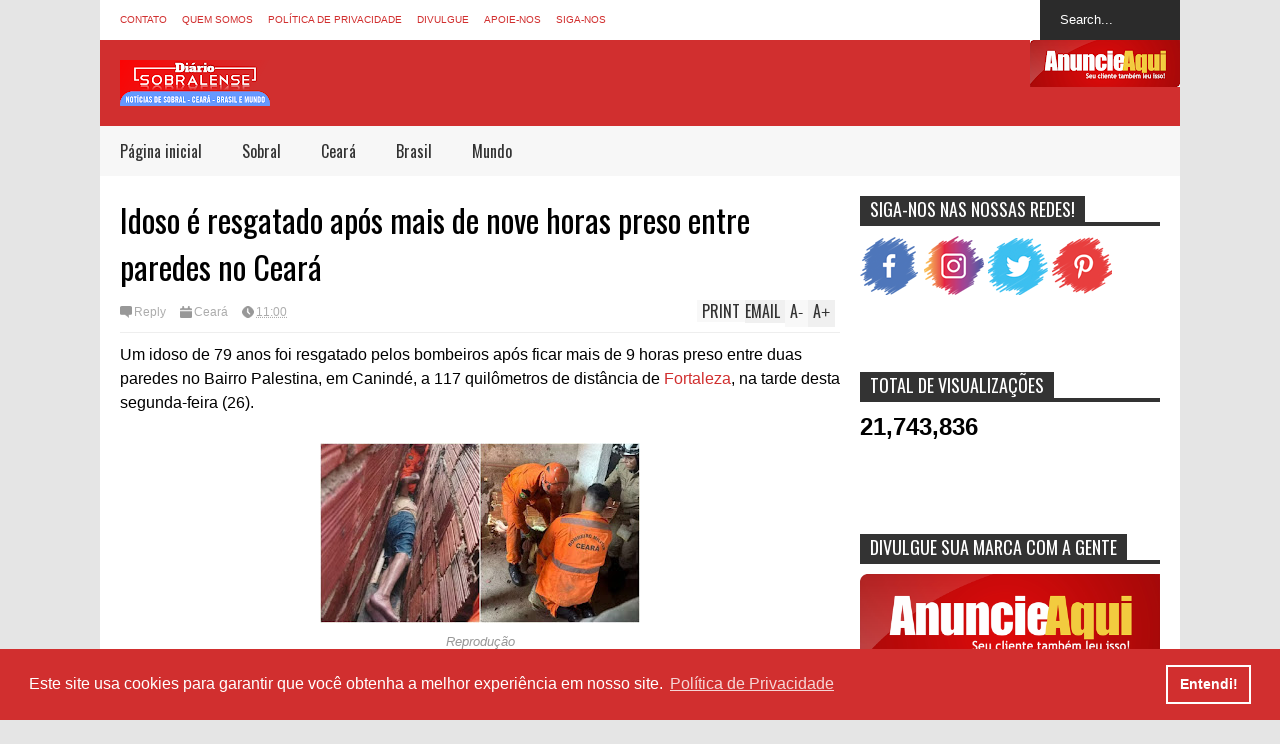

--- FILE ---
content_type: text/html; charset=UTF-8
request_url: https://www.diariosobralense.com/b/stats?style=WHITE_TRANSPARENT&timeRange=ALL_TIME&token=APq4FmAFOCxE5PIeXOFg9CDizyMc52BSFm8l9Q5omN0bZROdcyK5JiZE1uvVN9xCa4IIZJSjDxt3NnOzLLK9XX2CHhREsYyJVA
body_size: 15
content:
{"total":21743836,"sparklineOptions":{"backgroundColor":{"fillOpacity":0.1,"fill":"#ffffff"},"series":[{"areaOpacity":0.3,"color":"#fff"}]},"sparklineData":[[0,28],[1,23],[2,24],[3,24],[4,26],[5,23],[6,43],[7,22],[8,25],[9,46],[10,74],[11,39],[12,39],[13,33],[14,35],[15,29],[16,42],[17,38],[18,38],[19,36],[20,31],[21,35],[22,31],[23,36],[24,100],[25,40],[26,40],[27,30],[28,25],[29,18]],"nextTickMs":34615}

--- FILE ---
content_type: text/html; charset=utf-8
request_url: https://www.google.com/recaptcha/api2/aframe
body_size: 266
content:
<!DOCTYPE HTML><html><head><meta http-equiv="content-type" content="text/html; charset=UTF-8"></head><body><script nonce="pJDfDn4JcxngSmOib-IDbg">/** Anti-fraud and anti-abuse applications only. See google.com/recaptcha */ try{var clients={'sodar':'https://pagead2.googlesyndication.com/pagead/sodar?'};window.addEventListener("message",function(a){try{if(a.source===window.parent){var b=JSON.parse(a.data);var c=clients[b['id']];if(c){var d=document.createElement('img');d.src=c+b['params']+'&rc='+(localStorage.getItem("rc::a")?sessionStorage.getItem("rc::b"):"");window.document.body.appendChild(d);sessionStorage.setItem("rc::e",parseInt(sessionStorage.getItem("rc::e")||0)+1);localStorage.setItem("rc::h",'1769354471602');}}}catch(b){}});window.parent.postMessage("_grecaptcha_ready", "*");}catch(b){}</script></body></html>

--- FILE ---
content_type: text/javascript; charset=UTF-8
request_url: https://www.diariosobralense.com/feeds/posts/default/-/Cear%C3%A1?max-results=4&start-index=545&alt=json-in-script&callback=jQuery172004358742334176102_1769354464104&_=1769354468357
body_size: 7326
content:
// API callback
jQuery172004358742334176102_1769354464104({"version":"1.0","encoding":"UTF-8","feed":{"xmlns":"http://www.w3.org/2005/Atom","xmlns$openSearch":"http://a9.com/-/spec/opensearchrss/1.0/","xmlns$blogger":"http://schemas.google.com/blogger/2008","xmlns$georss":"http://www.georss.org/georss","xmlns$gd":"http://schemas.google.com/g/2005","xmlns$thr":"http://purl.org/syndication/thread/1.0","id":{"$t":"tag:blogger.com,1999:blog-6511162999719702283"},"updated":{"$t":"2026-01-24T20:45:05.825-03:00"},"category":[{"term":"Brasil"},{"term":"Ceará"},{"term":"Sobral"},{"term":"Mundo"},{"term":"Polícia"},{"term":"Celebridades"},{"term":"Novelas"},{"term":"Entretenimentos"},{"term":"Saúde"},{"term":"Politica"},{"term":"Esporte"},{"term":"TV"},{"term":"Economia"},{"term":"Educação"},{"term":"Cultura"},{"term":"Emprego"},{"term":"Dicas"},{"term":"Finanças"},{"term":"Animais"},{"term":"Música"},{"term":"BBB 22"},{"term":"Comportamento"},{"term":"Beldades"},{"term":"Beleza"},{"term":"Gastronomia"},{"term":"Cinema"},{"term":"BBB 19"},{"term":"Curiosidades"},{"term":"Empréstimo"},{"term":"Tecnologia e ciência"},{"term":"Concurso"},{"term":"Bizarro"},{"term":"Carnaval"},{"term":"Horóscopo"},{"term":"blogger"},{"term":"Series"},{"term":"Signo"},{"term":"BBB 23"},{"term":"Humor"},{"term":"."},{"term":"Espiritualidade"},{"term":"BR"},{"term":"Loterias"},{"term":"Política de Privacidade"},{"term":"contato"},{"term":"fortaleza"},{"term":"sobre"}],"title":{"type":"text","$t":"Diário Sobralense - Notícias de Sobral e Região"},"subtitle":{"type":"html","$t":"Acompanhe as principais notícias de Sobral, Ceará, Brasil e Mundo, e sempre atualizadas"},"link":[{"rel":"http://schemas.google.com/g/2005#feed","type":"application/atom+xml","href":"https:\/\/www.diariosobralense.com\/feeds\/posts\/default"},{"rel":"self","type":"application/atom+xml","href":"https:\/\/www.blogger.com\/feeds\/6511162999719702283\/posts\/default\/-\/Cear%C3%A1?alt=json-in-script\u0026start-index=545\u0026max-results=4"},{"rel":"alternate","type":"text/html","href":"https:\/\/www.diariosobralense.com\/search\/label\/Cear%C3%A1"},{"rel":"hub","href":"http://pubsubhubbub.appspot.com/"},{"rel":"previous","type":"application/atom+xml","href":"https:\/\/www.blogger.com\/feeds\/6511162999719702283\/posts\/default\/-\/Cear%C3%A1\/-\/Cear%C3%A1?alt=json-in-script\u0026start-index=541\u0026max-results=4"},{"rel":"next","type":"application/atom+xml","href":"https:\/\/www.blogger.com\/feeds\/6511162999719702283\/posts\/default\/-\/Cear%C3%A1\/-\/Cear%C3%A1?alt=json-in-script\u0026start-index=549\u0026max-results=4"}],"author":[{"name":{"$t":"Diário Sobralense"},"uri":{"$t":"http:\/\/www.blogger.com\/profile\/07577662084176093381"},"email":{"$t":"noreply@blogger.com"},"gd$image":{"rel":"http://schemas.google.com/g/2005#thumbnail","width":"32","height":"32","src":"\/\/blogger.googleusercontent.com\/img\/b\/R29vZ2xl\/AVvXsEhkXnr7ZkXpe8-Fe0DbTFecjpdSdYN-5D9OJv7dY4aXEN2e2I--QnDb7J2eSbMPgEYOHQctzKsmmxau-QaHYKcaV8Cy4DAHlc9ex_eRvyEfQD2_HOwDxjQHA5OSs8c-sZc\/s113\/7777777.jpg"}}],"generator":{"version":"7.00","uri":"http://www.blogger.com","$t":"Blogger"},"openSearch$totalResults":{"$t":"3714"},"openSearch$startIndex":{"$t":"545"},"openSearch$itemsPerPage":{"$t":"4"},"entry":[{"id":{"$t":"tag:blogger.com,1999:blog-6511162999719702283.post-4590981203221502622"},"published":{"$t":"2024-03-13T10:14:00.000-03:00"},"updated":{"$t":"2024-03-13T10:16:17.747-03:00"},"category":[{"scheme":"http://www.blogger.com/atom/ns#","term":"Ceará"}],"title":{"type":"text","$t":"Enel Ceará acumula R$ 71,16 milhões em multas por má qualidade do serviço"},"content":{"type":"html","$t":"A Enel Ceará acumula um total de R$ 71.169.875,87 em multas nos últimos dois anos e o motivo é a má prestação dos serviços, segundo indicam os aplicadores das punições: o Programa Estadual de Proteção e Defesa do Consumidor (Decon-CE) e a Agência Nacional de Energia Elétrica (Aneel).\u003Cdiv\u003E\u003Cbr \/\u003E\u003C\/div\u003E\u003Ctable align=\"center\" cellpadding=\"0\" cellspacing=\"0\" class=\"tr-caption-container\" style=\"margin-left: auto; margin-right: auto;\"\u003E\u003Ctbody\u003E\u003Ctr\u003E\u003Ctd style=\"text-align: center;\"\u003E\u003Cimg height=\"240\" src=\"https:\/\/pub-154f87580ead4ebc823e20e9c158a1bb.r2.dev\/2024\/03\/WhatsApp-Image-2024-03-12-at-11.57.03.jpeg\" style=\"margin-left: auto; margin-right: auto;\" width=\"320\" \/\u003E\u003C\/td\u003E\u003C\/tr\u003E\u003Ctr\u003E\u003Ctd class=\"tr-caption\" style=\"text-align: center;\"\u003EReprodução\u003C\/td\u003E\u003C\/tr\u003E\u003C\/tbody\u003E\u003C\/table\u003E\u003Cdiv\u003E\u003Cbr \/\u003EO montante em penalidades, no entanto, não parece ser suficiente para reverter a atuação da companhia, que vem sendo alvo de críticas severas.\u003Cbr \/\u003E\u003Cbr \/\u003E\u003Ca href=\"https:\/\/www.diariosobralense.com\/2024\/03\/enel-ceara-acumula-r-7116-milhoes-em.html\" target=\"_blank\"\u003EOs motivos das multas\u003C\/a\u003E, detalha o Decon-CE, são diversos e envolvem: falha na prestação do serviço, fatura duplicada, solicitação de inclusão na modalidade baixa renda na fatura, cobrança indevida, acordo para pagamento, descumprimento dos prazos estabelecidos nas normas, dano ocasionado ao consumidor, contestação do Termo de Ocorrência de Irregularidade (TOI), consumo elevado, corte indevido de energia, fatura de duplicada e consumo acumulado.\u003Cbr \/\u003E\u003Cbr \/\u003EApós tentar vender a operação no Estado, a Enel recuou e, agora, tenta reverter a imagem de má qualidade impressa nacionalmente após sucessivos anos entre as piores do País no ranking de concessionárias elaborado pela Aneel.\u003C\/div\u003E\u003Cdiv\u003E\u003Cbr \/\u003E\u003C\/div\u003E\u003Cdiv\u003E\u003Cdiv\u003E\u003Cdiv\u003E\u003Cb style=\"background-color: white; font-family: Arial, Tahoma, Helvetica, FreeSans, sans-serif; font-size: 16px; overflow-wrap: break-word; position: relative;\"\u003ELeia também:\u003C\/b\u003E\u003C\/div\u003E\u003Cdiv\u003E\u003Cbr \/\u003E\u003C\/div\u003E\u003Cb\u003E1\u0026nbsp;\u003Ca href=\"https:\/\/www.diariosobralense.com\/2024\/03\/aviao-de-pequeno-porte-sofre-pane-e-faz.html\" target=\"_blank\"\u003EAvião de pequeno porte sofre pane e faz pouso de emergência em rio no Ceará\u003C\/a\u003E\u003C\/b\u003E\u003C\/div\u003E\u003Cb\u003E\u003Cspan class=\"item-control blog-admin pid-2035492703\" face=\"Arial, Tahoma, Helvetica, FreeSans, sans-serif\" style=\"background-color: white; display: inline; font-size: 16px; overflow-wrap: break-word; position: relative;\"\u003E\u003C\/span\u003E\u003C\/b\u003E\u003Cdiv\u003E\u003Cbr \/\u003E\u003C\/div\u003E\u003Cb\u003E2\u0026nbsp;\u003Ca href=\"https:\/\/www.diariosobralense.com\/2024\/03\/apos-72-anos-mulher-e-resgatada-de.html\" target=\"_blank\"\u003EApós 72 anos, mulher é resgatada de trabalho análogo à escravidão\u003C\/a\u003E\u003Cspan class=\"item-control blog-admin pid-2035492703\" face=\"Arial, Tahoma, Helvetica, FreeSans, sans-serif\" style=\"background-color: white; display: inline; font-size: 16px; overflow-wrap: break-word; position: relative;\"\u003E\u003C\/span\u003E\u003Ca href=\"https:\/\/www.diariosobralense.com\/2024\/03\/paciente-com-cancer-denuncia.html\" target=\"_blank\"\u003E\u003Cspan class=\"item-control blog-admin pid-2035492703\" face=\"Arial, Tahoma, Helvetica, FreeSans, sans-serif\" style=\"background-color: white; display: inline; font-size: 16px; overflow-wrap: break-word; position: relative;\"\u003E\u003C\/span\u003E\u003C\/a\u003E\u003C\/b\u003E\u003Cdiv\u003E\u003Cbr \/\u003E\u003C\/div\u003E\u003Cb\u003E3\u0026nbsp;\u003Ca href=\"https:\/\/www.diariosobralense.com\/2024\/03\/pernambucana-e-primeira-do-pais-obter.html\" target=\"_blank\"\u003EPernambucana é a primeira do país a obter registro intersexo\u003C\/a\u003E\u003C\/b\u003E\u003Cbr \/\u003E\u003Cbr \/\u003E“No período de 2022 a 2024 (até o dia 15\/02), a Enel foi multada no montante de R$18.319.298,76, realizando o pagamento de somente o valor de R$ 1.182.820,46, ou seja, realizou o pagamento de menos de 10% das multas aplicadas”, atesta o Decon Ceará. A forma de pagamento deste montante ainda foi parcelada ao longo dos anos, da seguinte forma: R$ 472.533,85 em 2022; R$ 649.322,31, em 2023; e R$ 60.964,30, até 15 de fevereiro de 2024.\u003Cbr \/\u003E\u003Cbr \/\u003EO órgão de defesa do consumidor explica que “a empresa normalmente recorre das sanções administrativas de multa aplicadas”. Sobre o que é feito do recurso pago, o Decon Ceará explica que, “se for relacionado ao recurso financeiro, o destino das multas pagas são o Fundo de Defesa dos Direitos Difusos do Estado do Ceará, vinculado à Procuradoria Geral da Justiça”.\u003Cbr \/\u003E\u003Cbr \/\u003EFonte: O Povo\u003C\/div\u003E\u003Cdiv\u003E\u003Cbr \/\u003E\u003C\/div\u003E\u003Cdiv\u003E\u003Cbr \/\u003E\u003C\/div\u003E\u003Cdiv\u003E\u003Cdiv style=\"background-color: white;\"\u003E\u003Cb style=\"font-family: Arial, Tahoma, Helvetica, FreeSans, sans-serif; font-size: 16px; overflow-wrap: break-word; position: relative;\"\u003EReceba notícias do\u003Ca href=\"https:\/\/www.whatsapp.com\/channel\/0029Va9ks7V6LwHqK8H9SR0I\" style=\"color: #d12f2f; overflow-wrap: break-word; position: relative; text-decoration-line: none;\"\u003E\u0026nbsp;Diário Sobralense\u003C\/a\u003E\u0026nbsp;e fique por dentro de tudo!\u003C\/b\u003E\u003C\/div\u003E\u003Cdiv style=\"background-color: white;\"\u003E\u003Cdiv style=\"font-family: Arial, Tahoma, Helvetica, FreeSans, sans-serif; font-size: 16px; overflow-wrap: break-word; position: relative;\"\u003E\u003Cdiv style=\"overflow-wrap: break-word; position: relative;\"\u003E\u003Cbr style=\"overflow-wrap: break-word; position: relative;\" \/\u003E\u003Cb style=\"overflow-wrap: break-word; position: relative;\"\u003EEscolha a sua comunidade:\u003Cbr style=\"overflow-wrap: break-word; position: relative;\" \/\u003E\u003C\/b\u003E\u003Cdiv style=\"overflow-wrap: break-word; position: relative;\"\u003E\u003Cdiv style=\"overflow-wrap: break-word; position: relative;\"\u003E\u003Cdiv class=\"social-below\" style=\"backface-visibility: hidden; box-sizing: border-box; color: #1d1d1d; font-family: \u0026quot;Merriweather Sans\u0026quot;, sans-serif; font-size: 20px; overflow-wrap: break-word; position: relative;\"\u003E\u003C\/div\u003E\u003Cdiv class=\"conheca-whatsapp\" style=\"backface-visibility: hidden; background: rgb(249, 249, 249); border-radius: 15px; border: 1px solid rgb(238, 238, 238); box-sizing: border-box; color: #1d1d1d; display: inline-block; font-family: \u0026quot;Merriweather Sans\u0026quot;, sans-serif; font-size: 1rem; height: 150px; margin: 10px 5px; overflow-wrap: break-word; padding: 0px 5px; position: relative; text-align: center; top: 5px; width: 282px;\"\u003E\u003Cspan class=\"titulo\" style=\"backface-visibility: hidden; box-sizing: border-box; overflow-wrap: break-word; position: relative; top: 7px;\"\u003E\u003Cb style=\"overflow-wrap: break-word; position: relative;\"\u003E\u003Cspan aria-hidden=\"true\" class=\"fa fa-whatsapp\" style=\"-webkit-font-smoothing: antialiased; backface-visibility: hidden; background: rgb(40, 180, 62); border-radius: 77px; box-sizing: border-box; color: white; display: inline-block; font-family: \u0026quot;Font Awesome 6 Brands\u0026quot;; font-feature-settings: normal; font-kerning: auto; font-optical-sizing: auto; font-size: 20px; font-stretch: normal; font-variant-alternates: normal; font-variant-east-asian: normal; font-variant-numeric: normal; font-variant-position: normal; font-variation-settings: normal; line-height: 1; overflow-wrap: break-word; padding: 4px; position: relative; text-rendering: auto; vertical-align: middle; width: 28px;\"\u003E\u003C\/span\u003E\u0026nbsp;WhatsApp\u003C\/b\u003E\u003C\/span\u003E\u003Cbr style=\"backface-visibility: hidden; box-sizing: border-box; overflow-wrap: break-word; position: relative;\" \/\u003E\u003Cspan style=\"backface-visibility: hidden; box-sizing: border-box; overflow-wrap: break-word; position: relative; top: 5px;\"\u003EEntre e receba as notícias do dia\u003C\/span\u003E\u003Cbr style=\"backface-visibility: hidden; box-sizing: border-box; overflow-wrap: break-word; position: relative;\" \/\u003E\u003Ca href=\"https:\/\/www.whatsapp.com\/channel\/0029Va9ks7V6LwHqK8H9SR0I\" style=\"backface-visibility: hidden; background: rgb(40, 180, 62); border-radius: 6px; box-sizing: border-box; color: white; font-size: 1rem; overflow-wrap: break-word; padding: 8px 10px; position: relative; text-decoration-line: none; top: 20px; transition: all 0.3s ease 0s;\" target=\"_blank\"\u003E\u003Cspan aria-hidden=\"true\" class=\"fa fa-whatsapp\" style=\"-webkit-font-smoothing: antialiased; backface-visibility: hidden; box-sizing: border-box; display: inline-block; font-family: \u0026quot;Font Awesome 6 Brands\u0026quot;; font-feature-settings: normal; font-kerning: auto; font-optical-sizing: auto; font-size: inherit; font-stretch: normal; font-variant-alternates: normal; font-variant-east-asian: normal; font-variant-numeric: normal; font-variant-position: normal; font-variation-settings: normal; line-height: 1; overflow-wrap: break-word; position: relative; text-rendering: auto;\"\u003E\u003C\/span\u003E\u0026nbsp;Entrar no Grupo\u003C\/a\u003E\u003C\/div\u003E\u003Cspan face=\"\u0026quot;Merriweather Sans\u0026quot;, sans-serif\" style=\"color: #1d1d1d; font-size: 20px; overflow-wrap: break-word; position: relative;\"\u003E\u0026nbsp;\u003C\/span\u003E\u003Cdiv class=\"conheca-telegram\" style=\"backface-visibility: hidden; background: rgb(249, 249, 249); border-radius: 15px; border: 1px solid rgb(238, 238, 238); box-sizing: border-box; color: #1d1d1d; display: inline-block; font-family: \u0026quot;Merriweather Sans\u0026quot;, sans-serif; font-size: 1rem; height: 150px; margin: 10px 5px; overflow-wrap: break-word; padding: 0px 5px; position: relative; text-align: center; top: 5px; width: 282px;\"\u003E\u003Cspan class=\"titulo\" style=\"backface-visibility: hidden; box-sizing: border-box; display: block; overflow-wrap: break-word; position: relative; top: 5px; width: 270px;\"\u003E\u003Cb style=\"overflow-wrap: break-word; position: relative;\"\u003E\u003Cspan aria-hidden=\"true\" class=\"fa fa-telegram\" style=\"-webkit-font-smoothing: antialiased; backface-visibility: hidden; box-sizing: border-box; color: #0088cc; display: inline-block; font-family: \u0026quot;Font Awesome 6 Brands\u0026quot;; font-feature-settings: normal; font-kerning: auto; font-optical-sizing: auto; font-size: 25px; font-stretch: normal; font-variant-alternates: normal; font-variant-east-asian: normal; font-variant-numeric: normal; font-variant-position: normal; font-variation-settings: normal; line-height: 1; margin: 0px 5px 0px 0px; overflow-wrap: break-word; padding: 0px; position: relative; text-rendering: auto; vertical-align: middle; width: 28px;\"\u003E\u003C\/span\u003ETelegram\u003C\/b\u003E\u003C\/span\u003E\u003Cspan style=\"backface-visibility: hidden; box-sizing: border-box; display: block; overflow-wrap: break-word; position: relative; top: 5px; width: 270px;\"\u003EEntre e receba as notícias do dia\u003C\/span\u003E\u003Ca href=\"https:\/\/t.me\/+0CxroGI7ktc0ZWYx\" style=\"backface-visibility: hidden; background: rgb(0, 136, 204); border-radius: 6px; box-sizing: border-box; color: white; font-size: 1rem; overflow-wrap: break-word; padding: 8px 10px; position: relative; text-decoration-line: none; top: 20px; transition: all 0.3s ease 0s;\" target=\"_blank\"\u003E\u003Cspan aria-hidden=\"true\" class=\"fa fa-telegram\" style=\"-webkit-font-smoothing: antialiased; backface-visibility: hidden; box-sizing: border-box; display: inline-block; font-family: \u0026quot;Font Awesome 6 Brands\u0026quot;; font-feature-settings: normal; font-kerning: auto; font-optical-sizing: auto; font-size: inherit; font-stretch: normal; font-variant-alternates: normal; font-variant-east-asian: normal; font-variant-numeric: normal; font-variant-position: normal; font-variation-settings: normal; line-height: 1; overflow-wrap: break-word; position: relative; text-rendering: auto;\"\u003E\u003C\/span\u003E\u0026nbsp;Entrar no Grupo\u003C\/a\u003E\u003C\/div\u003E\u003C\/div\u003E\u003C\/div\u003E\u003C\/div\u003E\u003C\/div\u003E\u003C\/div\u003E\u003C\/div\u003E\u003Cdiv class=\"blogger-post-footer\"\u003E\u003Ch1\u003E\u003Ca href=\"https:\/\/www.diariosobralense.com\"\u003EDiário Sobralense: Notícias de Sobral e Região\u003C\/a\u003E\u003C\/h1\u003E\n \u003Cbr\/\u003E\n\u003C\/div\u003E"},"link":[{"rel":"replies","type":"application/atom+xml","href":"https:\/\/www.diariosobralense.com\/feeds\/4590981203221502622\/comments\/default","title":"Postar comentários"},{"rel":"replies","type":"text/html","href":"https:\/\/www.diariosobralense.com\/2024\/03\/enel-ceara-acumula-r-7116-milhoes-em.html#comment-form","title":"0 Comentários"},{"rel":"edit","type":"application/atom+xml","href":"https:\/\/www.blogger.com\/feeds\/6511162999719702283\/posts\/default\/4590981203221502622"},{"rel":"self","type":"application/atom+xml","href":"https:\/\/www.blogger.com\/feeds\/6511162999719702283\/posts\/default\/4590981203221502622"},{"rel":"alternate","type":"text/html","href":"https:\/\/www.diariosobralense.com\/2024\/03\/enel-ceara-acumula-r-7116-milhoes-em.html","title":"Enel Ceará acumula R$ 71,16 milhões em multas por má qualidade do serviço"}],"author":[{"name":{"$t":"Diário Sobralense"},"uri":{"$t":"http:\/\/www.blogger.com\/profile\/07577662084176093381"},"email":{"$t":"noreply@blogger.com"},"gd$image":{"rel":"http://schemas.google.com/g/2005#thumbnail","width":"32","height":"32","src":"\/\/blogger.googleusercontent.com\/img\/b\/R29vZ2xl\/AVvXsEhkXnr7ZkXpe8-Fe0DbTFecjpdSdYN-5D9OJv7dY4aXEN2e2I--QnDb7J2eSbMPgEYOHQctzKsmmxau-QaHYKcaV8Cy4DAHlc9ex_eRvyEfQD2_HOwDxjQHA5OSs8c-sZc\/s113\/7777777.jpg"}}],"thr$total":{"$t":"0"}},{"id":{"$t":"tag:blogger.com,1999:blog-6511162999719702283.post-2081998251537417398"},"published":{"$t":"2024-03-12T11:01:00.000-03:00"},"updated":{"$t":"2024-03-12T11:02:09.332-03:00"},"category":[{"scheme":"http://www.blogger.com/atom/ns#","term":"Ceará"}],"title":{"type":"text","$t":"Carro capota na CE-257 em Santa Quitéria; asfalto sentido Hidrolândia não está sinalizado e é risco de acidentes"},"content":{"type":"html","$t":"\u003Cb\u003EVítima foi socorrida para o Hospital Municipal com algumas escoriações e passa bem\u003C\/b\u003E\u003Cdiv\u003E\u003Cb\u003E\u003Cbr \/\u003E\u003C\/b\u003E\u003C\/div\u003E\u003Cdiv\u003ECréditos: Thiago Rodrigues \/ AVSQ\u003C\/div\u003E\u003Cbr \/\u003E\u003Ctable align=\"center\" cellpadding=\"0\" cellspacing=\"0\" class=\"tr-caption-container\" style=\"margin-left: auto; margin-right: auto;\"\u003E\u003Ctbody\u003E\u003Ctr\u003E\u003Ctd style=\"text-align: center;\"\u003E\u003Cimg height=\"175\" src=\"https:\/\/avozdesantaquiteria.com.br\/images\/noticias\/53491\/f20c51bb0d9985023d5706f64685c6ee.jpg\" style=\"margin-left: auto; margin-right: auto;\" width=\"320\" \/\u003E\u003C\/td\u003E\u003C\/tr\u003E\u003Ctr\u003E\u003Ctd class=\"tr-caption\" style=\"text-align: center;\"\u003E\u003Cspan style=\"text-align: start;\"\u003EReprodução\u003C\/span\u003E\u003Cbr style=\"text-align: start;\" \/\u003E\u003C\/td\u003E\u003C\/tr\u003E\u003C\/tbody\u003E\u003C\/table\u003E\u003Cbr \/\u003E\u003Cdiv\u003EUm acidente de carro foi registrado na noite deste domingo (10\/03), na rodovia CE-257, que liga Santa Quitéria à Hidrolândia, próximo ao lixão. A empresária Zilmar Ponte, proprietária de uma loja de acessórios, conduzia o seu veículo de cor vermelha, quando acabou capotando e descendo a ribanceira.\u003Cbr \/\u003E\u003Cbr \/\u003E\u003Cb\u003EEla foi socorrida para o Hospital Municipal com algumas escoriações e passa bem.\u003C\/b\u003E\u003C\/div\u003E\u003Cdiv\u003E\u003Cbr \/\u003E\u003C\/div\u003E\u003Cdiv\u003E\u003Ctable align=\"center\" cellpadding=\"0\" cellspacing=\"0\" class=\"tr-caption-container\" style=\"margin-left: auto; margin-right: auto;\"\u003E\u003Ctbody\u003E\u003Ctr\u003E\u003Ctd style=\"text-align: center;\"\u003E\u003Cimg height=\"180\" src=\"https:\/\/avozdesantaquiteria.com.br\/envios\/2024\/03\/11\/0da923d769197788d025cca109a158b1.jpeg\" style=\"appearance: none; display: block; height: auto; margin: 8.82812px auto; max-width: 98%; padding: 0px;\" width=\"320\" \/\u003E\u003C\/td\u003E\u003C\/tr\u003E\u003Ctr\u003E\u003Ctd class=\"tr-caption\" style=\"text-align: center;\"\u003E\u003Cspan style=\"text-align: start;\"\u003EReprodução\u003C\/span\u003E\u003Cbr style=\"text-align: start;\" \/\u003E\u003C\/td\u003E\u003C\/tr\u003E\u003C\/tbody\u003E\u003C\/table\u003E\u003Cbr \/\u003EVale ressaltar que o asfalto foi restaurado recentemente e ainda não recebeu sinalização da SOP, o que é bastante propício para o risco de acidentes no período noturno.\u003C\/div\u003E\u003Cdiv\u003E\u003Cbr \/\u003E\u003C\/div\u003E\u003Cdiv\u003E\u003Cdiv\u003E\u003Cdiv\u003E\u003Cb style=\"background-color: white; font-family: Arial, Tahoma, Helvetica, FreeSans, sans-serif; font-size: 16px; overflow-wrap: break-word; position: relative;\"\u003ELeia também:\u003C\/b\u003E\u003C\/div\u003E\u003Cdiv\u003E\u003Cbr \/\u003E\u003C\/div\u003E\u003Cb\u003E1\u0026nbsp;\u003Ca href=\"https:\/\/www.diariosobralense.com\/2024\/03\/aviao-de-pequeno-porte-sofre-pane-e-faz.html\" target=\"_blank\"\u003EAvião de pequeno porte sofre pane e faz pouso de emergência em rio no Ceará\u003C\/a\u003E\u003C\/b\u003E\u003C\/div\u003E\u003Cb\u003E\u003Cspan class=\"item-control blog-admin pid-2035492703\" face=\"Arial, Tahoma, Helvetica, FreeSans, sans-serif\" style=\"background-color: white; display: inline; font-size: 16px; overflow-wrap: break-word; position: relative;\"\u003E\u003C\/span\u003E\u003C\/b\u003E\u003Cdiv\u003E\u003Cbr \/\u003E\u003C\/div\u003E\u003Cb\u003E2\u0026nbsp;\u003Ca href=\"https:\/\/www.diariosobralense.com\/2024\/03\/apos-72-anos-mulher-e-resgatada-de.html\" target=\"_blank\"\u003EApós 72 anos, mulher é resgatada de trabalho análogo à escravidão\u003C\/a\u003E\u003Cspan class=\"item-control blog-admin pid-2035492703\" face=\"Arial, Tahoma, Helvetica, FreeSans, sans-serif\" style=\"background-color: white; display: inline; font-size: 16px; overflow-wrap: break-word; position: relative;\"\u003E\u003C\/span\u003E\u003Ca href=\"https:\/\/www.diariosobralense.com\/2024\/03\/paciente-com-cancer-denuncia.html\" target=\"_blank\"\u003E\u003Cspan class=\"item-control blog-admin pid-2035492703\" face=\"Arial, Tahoma, Helvetica, FreeSans, sans-serif\" style=\"background-color: white; display: inline; font-size: 16px; overflow-wrap: break-word; position: relative;\"\u003E\u003C\/span\u003E\u003C\/a\u003E\u003C\/b\u003E\u003Cdiv\u003E\u003Cbr \/\u003E\u003C\/div\u003E\u003Cb\u003E3\u0026nbsp;\u003Ca href=\"https:\/\/www.diariosobralense.com\/2024\/03\/pernambucana-e-primeira-do-pais-obter.html\" target=\"_blank\"\u003EPernambucana é a primeira do país a obter registro intersexo\u003C\/a\u003E\u003C\/b\u003E\u003C\/div\u003E\u003Cdiv\u003E\u003Cbr \/\u003E\u003C\/div\u003E\u003Cdiv\u003E\u003Cbr \/\u003E\u003C\/div\u003E\u003Cdiv\u003E\u003Cdiv style=\"background-color: white;\"\u003E\u003Cb style=\"font-family: Arial, Tahoma, Helvetica, FreeSans, sans-serif; font-size: 16px; overflow-wrap: break-word; position: relative;\"\u003EReceba notícias do\u003Ca href=\"https:\/\/www.whatsapp.com\/channel\/0029Va9ks7V6LwHqK8H9SR0I\" style=\"color: #d12f2f; overflow-wrap: break-word; position: relative; text-decoration-line: none;\"\u003E\u0026nbsp;Diário Sobralense\u003C\/a\u003E\u0026nbsp;e fique por dentro de tudo!\u003C\/b\u003E\u003C\/div\u003E\u003Cdiv style=\"background-color: white;\"\u003E\u003Cdiv style=\"font-family: Arial, Tahoma, Helvetica, FreeSans, sans-serif; font-size: 16px; overflow-wrap: break-word; position: relative;\"\u003E\u003Cdiv style=\"overflow-wrap: break-word; position: relative;\"\u003E\u003Cbr style=\"overflow-wrap: break-word; position: relative;\" \/\u003E\u003Cb style=\"overflow-wrap: break-word; position: relative;\"\u003EEscolha a sua comunidade:\u003Cbr style=\"overflow-wrap: break-word; position: relative;\" \/\u003E\u003C\/b\u003E\u003Cdiv style=\"overflow-wrap: break-word; position: relative;\"\u003E\u003Cdiv style=\"overflow-wrap: break-word; position: relative;\"\u003E\u003Cdiv class=\"social-below\" style=\"backface-visibility: hidden; box-sizing: border-box; color: #1d1d1d; font-family: \u0026quot;Merriweather Sans\u0026quot;, sans-serif; font-size: 20px; overflow-wrap: break-word; position: relative;\"\u003E\u003C\/div\u003E\u003Cdiv class=\"conheca-whatsapp\" style=\"backface-visibility: hidden; background: rgb(249, 249, 249); border-radius: 15px; border: 1px solid rgb(238, 238, 238); box-sizing: border-box; color: #1d1d1d; display: inline-block; font-family: \u0026quot;Merriweather Sans\u0026quot;, sans-serif; font-size: 1rem; height: 150px; margin: 10px 5px; overflow-wrap: break-word; padding: 0px 5px; position: relative; text-align: center; top: 5px; width: 282px;\"\u003E\u003Cspan class=\"titulo\" style=\"backface-visibility: hidden; box-sizing: border-box; overflow-wrap: break-word; position: relative; top: 7px;\"\u003E\u003Cb style=\"overflow-wrap: break-word; position: relative;\"\u003E\u003Cspan aria-hidden=\"true\" class=\"fa fa-whatsapp\" style=\"-webkit-font-smoothing: antialiased; backface-visibility: hidden; background: rgb(40, 180, 62); border-radius: 77px; box-sizing: border-box; color: white; display: inline-block; font-family: \u0026quot;Font Awesome 6 Brands\u0026quot;; font-feature-settings: normal; font-kerning: auto; font-optical-sizing: auto; font-size: 20px; font-stretch: normal; font-variant-alternates: normal; font-variant-east-asian: normal; font-variant-numeric: normal; font-variant-position: normal; font-variation-settings: normal; line-height: 1; overflow-wrap: break-word; padding: 4px; position: relative; text-rendering: auto; vertical-align: middle; width: 28px;\"\u003E\u003C\/span\u003E\u0026nbsp;WhatsApp\u003C\/b\u003E\u003C\/span\u003E\u003Cbr style=\"backface-visibility: hidden; box-sizing: border-box; overflow-wrap: break-word; position: relative;\" \/\u003E\u003Cspan style=\"backface-visibility: hidden; box-sizing: border-box; overflow-wrap: break-word; position: relative; top: 5px;\"\u003EEntre e receba as notícias do dia\u003C\/span\u003E\u003Cbr style=\"backface-visibility: hidden; box-sizing: border-box; overflow-wrap: break-word; position: relative;\" \/\u003E\u003Ca href=\"https:\/\/www.whatsapp.com\/channel\/0029Va9ks7V6LwHqK8H9SR0I\" style=\"backface-visibility: hidden; background: rgb(40, 180, 62); border-radius: 6px; box-sizing: border-box; color: white; font-size: 1rem; overflow-wrap: break-word; padding: 8px 10px; position: relative; text-decoration-line: none; top: 20px; transition: all 0.3s ease 0s;\" target=\"_blank\"\u003E\u003Cspan aria-hidden=\"true\" class=\"fa fa-whatsapp\" style=\"-webkit-font-smoothing: antialiased; backface-visibility: hidden; box-sizing: border-box; display: inline-block; font-family: \u0026quot;Font Awesome 6 Brands\u0026quot;; font-feature-settings: normal; font-kerning: auto; font-optical-sizing: auto; font-size: inherit; font-stretch: normal; font-variant-alternates: normal; font-variant-east-asian: normal; font-variant-numeric: normal; font-variant-position: normal; font-variation-settings: normal; line-height: 1; overflow-wrap: break-word; position: relative; text-rendering: auto;\"\u003E\u003C\/span\u003E\u0026nbsp;Entrar no Grupo\u003C\/a\u003E\u003C\/div\u003E\u003Cspan face=\"\u0026quot;Merriweather Sans\u0026quot;, sans-serif\" style=\"color: #1d1d1d; font-size: 20px; overflow-wrap: break-word; position: relative;\"\u003E\u0026nbsp;\u003C\/span\u003E\u003Cdiv class=\"conheca-telegram\" style=\"backface-visibility: hidden; background: rgb(249, 249, 249); border-radius: 15px; border: 1px solid rgb(238, 238, 238); box-sizing: border-box; color: #1d1d1d; display: inline-block; font-family: \u0026quot;Merriweather Sans\u0026quot;, sans-serif; font-size: 1rem; height: 150px; margin: 10px 5px; overflow-wrap: break-word; padding: 0px 5px; position: relative; text-align: center; top: 5px; width: 282px;\"\u003E\u003Cspan class=\"titulo\" style=\"backface-visibility: hidden; box-sizing: border-box; display: block; overflow-wrap: break-word; position: relative; top: 5px; width: 270px;\"\u003E\u003Cb style=\"overflow-wrap: break-word; position: relative;\"\u003E\u003Cspan aria-hidden=\"true\" class=\"fa fa-telegram\" style=\"-webkit-font-smoothing: antialiased; backface-visibility: hidden; box-sizing: border-box; color: #0088cc; display: inline-block; font-family: \u0026quot;Font Awesome 6 Brands\u0026quot;; font-feature-settings: normal; font-kerning: auto; font-optical-sizing: auto; font-size: 25px; font-stretch: normal; font-variant-alternates: normal; font-variant-east-asian: normal; font-variant-numeric: normal; font-variant-position: normal; font-variation-settings: normal; line-height: 1; margin: 0px 5px 0px 0px; overflow-wrap: break-word; padding: 0px; position: relative; text-rendering: auto; vertical-align: middle; width: 28px;\"\u003E\u003C\/span\u003ETelegram\u003C\/b\u003E\u003C\/span\u003E\u003Cspan style=\"backface-visibility: hidden; box-sizing: border-box; display: block; overflow-wrap: break-word; position: relative; top: 5px; width: 270px;\"\u003EEntre e receba as notícias do dia\u003C\/span\u003E\u003Ca href=\"https:\/\/t.me\/+0CxroGI7ktc0ZWYx\" style=\"backface-visibility: hidden; background: rgb(0, 136, 204); border-radius: 6px; box-sizing: border-box; color: white; font-size: 1rem; overflow-wrap: break-word; padding: 8px 10px; position: relative; text-decoration-line: none; top: 20px; transition: all 0.3s ease 0s;\" target=\"_blank\"\u003E\u003Cspan aria-hidden=\"true\" class=\"fa fa-telegram\" style=\"-webkit-font-smoothing: antialiased; backface-visibility: hidden; box-sizing: border-box; display: inline-block; font-family: \u0026quot;Font Awesome 6 Brands\u0026quot;; font-feature-settings: normal; font-kerning: auto; font-optical-sizing: auto; font-size: inherit; font-stretch: normal; font-variant-alternates: normal; font-variant-east-asian: normal; font-variant-numeric: normal; font-variant-position: normal; font-variation-settings: normal; line-height: 1; overflow-wrap: break-word; position: relative; text-rendering: auto;\"\u003E\u003C\/span\u003E\u0026nbsp;Entrar no Grupo\u003C\/a\u003E\u003C\/div\u003E\u003C\/div\u003E\u003C\/div\u003E\u003C\/div\u003E\u003C\/div\u003E\u003C\/div\u003E\u003C\/div\u003E\u003Cdiv class=\"blogger-post-footer\"\u003E\u003Ch1\u003E\u003Ca href=\"https:\/\/www.diariosobralense.com\"\u003EDiário Sobralense: Notícias de Sobral e Região\u003C\/a\u003E\u003C\/h1\u003E\n \u003Cbr\/\u003E\n\u003C\/div\u003E"},"link":[{"rel":"replies","type":"application/atom+xml","href":"https:\/\/www.diariosobralense.com\/feeds\/2081998251537417398\/comments\/default","title":"Postar comentários"},{"rel":"replies","type":"text/html","href":"https:\/\/www.diariosobralense.com\/2024\/03\/carro-capota-na-ce-257-em-santa.html#comment-form","title":"0 Comentários"},{"rel":"edit","type":"application/atom+xml","href":"https:\/\/www.blogger.com\/feeds\/6511162999719702283\/posts\/default\/2081998251537417398"},{"rel":"self","type":"application/atom+xml","href":"https:\/\/www.blogger.com\/feeds\/6511162999719702283\/posts\/default\/2081998251537417398"},{"rel":"alternate","type":"text/html","href":"https:\/\/www.diariosobralense.com\/2024\/03\/carro-capota-na-ce-257-em-santa.html","title":"Carro capota na CE-257 em Santa Quitéria; asfalto sentido Hidrolândia não está sinalizado e é risco de acidentes"}],"author":[{"name":{"$t":"Diário Sobralense"},"uri":{"$t":"http:\/\/www.blogger.com\/profile\/07577662084176093381"},"email":{"$t":"noreply@blogger.com"},"gd$image":{"rel":"http://schemas.google.com/g/2005#thumbnail","width":"32","height":"32","src":"\/\/blogger.googleusercontent.com\/img\/b\/R29vZ2xl\/AVvXsEhkXnr7ZkXpe8-Fe0DbTFecjpdSdYN-5D9OJv7dY4aXEN2e2I--QnDb7J2eSbMPgEYOHQctzKsmmxau-QaHYKcaV8Cy4DAHlc9ex_eRvyEfQD2_HOwDxjQHA5OSs8c-sZc\/s113\/7777777.jpg"}}],"thr$total":{"$t":"0"}},{"id":{"$t":"tag:blogger.com,1999:blog-6511162999719702283.post-1938925983822553747"},"published":{"$t":"2024-03-12T10:08:00.000-03:00"},"updated":{"$t":"2024-03-12T10:10:02.428-03:00"},"category":[{"scheme":"http://www.blogger.com/atom/ns#","term":"Ceará"}],"title":{"type":"text","$t":"Ceará tem 15 açudes sangrando e seis com volume acima de 90%"},"content":{"type":"html","$t":"O Ceará tem 15 açudes sangrando segundo informações da Companhia de Gestão dos Recursos Hídricos (Cogerh). Atualmente, o estado tem seis açudes com volume acima de 90% e 64 reservatórios com volume inferior a 30%.\u003Cdiv\u003E\u003Cbr \/\u003E\u003C\/div\u003E\u003Ctable align=\"center\" cellpadding=\"0\" cellspacing=\"0\" class=\"tr-caption-container\" style=\"margin-left: auto; margin-right: auto;\"\u003E\u003Ctbody\u003E\u003Ctr\u003E\u003Ctd style=\"text-align: center;\"\u003E\u003Cimg height=\"178\" src=\"https:\/\/pub-154f87580ead4ebc823e20e9c158a1bb.r2.dev\/2024\/03\/WhatsApp-Image-2024-03-11-at-10.14.26-1.jpeg\" style=\"margin-left: auto; margin-right: auto;\" width=\"320\" \/\u003E\u003C\/td\u003E\u003C\/tr\u003E\u003Ctr\u003E\u003Ctd class=\"tr-caption\" style=\"text-align: center;\"\u003EReprodução\u003C\/td\u003E\u003C\/tr\u003E\u003C\/tbody\u003E\u003C\/table\u003E\u003Cdiv\u003E\u003Cbr \/\u003ESegundo a\u003Ca href=\"https:\/\/www.diariosobralense.com\/2024\/03\/ceara-tem-15-acudes-sangrando-e-seis.html\" target=\"_blank\"\u003E Cogerh\u003C\/a\u003E, mais dois reservatórios atingiram seus volumes máximos na sexta-feira (8): o Açude Gangorra, em Granja, e o Açude Tucunduba, em Senador Sá.\u003Cbr \/\u003E\u003Cbr \/\u003EAmbos os açudes citados são da região hidrográfica do Coreaú, no Noroeste do estado, a mais confortável atualmente em questão de reserva hídrica, com 91% de sua capacidade atingida.\u003C\/div\u003E\u003Cdiv\u003E\u003Cbr \/\u003E\u003C\/div\u003E\u003Cdiv\u003E\u003Cdiv\u003E\u003Cdiv\u003E\u003Cb style=\"background-color: white; font-family: Arial, Tahoma, Helvetica, FreeSans, sans-serif; font-size: 16px; overflow-wrap: break-word; position: relative;\"\u003ELeia também:\u003C\/b\u003E\u003C\/div\u003E\u003Cdiv\u003E\u003Cbr \/\u003E\u003C\/div\u003E\u003Cb\u003E1\u0026nbsp;\u003Ca href=\"https:\/\/www.diariosobralense.com\/2024\/03\/aviao-de-pequeno-porte-sofre-pane-e-faz.html\" target=\"_blank\"\u003EAvião de pequeno porte sofre pane e faz pouso de emergência em rio no Ceará\u003C\/a\u003E\u003C\/b\u003E\u003C\/div\u003E\u003Cb\u003E\u003Cspan class=\"item-control blog-admin pid-2035492703\" face=\"Arial, Tahoma, Helvetica, FreeSans, sans-serif\" style=\"background-color: white; display: inline; font-size: 16px; overflow-wrap: break-word; position: relative;\"\u003E\u003C\/span\u003E\u003C\/b\u003E\u003Cdiv\u003E\u003Cbr \/\u003E\u003C\/div\u003E\u003Cb\u003E2\u0026nbsp;\u003Ca href=\"https:\/\/www.diariosobralense.com\/2024\/03\/apos-72-anos-mulher-e-resgatada-de.html\" target=\"_blank\"\u003EApós 72 anos, mulher é resgatada de trabalho análogo à escravidão\u003C\/a\u003E\u003Cspan class=\"item-control blog-admin pid-2035492703\" face=\"Arial, Tahoma, Helvetica, FreeSans, sans-serif\" style=\"background-color: white; display: inline; font-size: 16px; overflow-wrap: break-word; position: relative;\"\u003E\u003C\/span\u003E\u003Ca href=\"https:\/\/www.diariosobralense.com\/2024\/03\/paciente-com-cancer-denuncia.html\" target=\"_blank\"\u003E\u003Cspan class=\"item-control blog-admin pid-2035492703\" face=\"Arial, Tahoma, Helvetica, FreeSans, sans-serif\" style=\"background-color: white; display: inline; font-size: 16px; overflow-wrap: break-word; position: relative;\"\u003E\u003C\/span\u003E\u003C\/a\u003E\u003C\/b\u003E\u003Cdiv\u003E\u003Cbr \/\u003E\u003C\/div\u003E\u003Cb\u003E3\u0026nbsp;\u003Ca href=\"https:\/\/www.diariosobralense.com\/2024\/03\/pernambucana-e-primeira-do-pais-obter.html\" target=\"_blank\"\u003EPernambucana é a primeira do país a obter registro intersexo\u003C\/a\u003E\u003C\/b\u003E\u003Cbr \/\u003E\u003Cbr \/\u003EOutros seis açudes estão com mais de 90% da capacidade, entre eles Aracoiaba e Gavião, importantes para o sistema que abastece a Região Metropolitana de Fortaleza. Por outro lado, 44 açudes seguem com volumes abaixo dos 30% da capacidade.\u003Cbr \/\u003E\u003Cbr \/\u003E\u003Cb\u003ELista de açudes vertendo:\u003Cbr \/\u003E\u003C\/b\u003E\u003Cbr \/\u003EAcaraú Mirim\u003Cbr \/\u003EArrebita\u003Cbr \/\u003ECaldeirões\u003Cbr \/\u003ECauhipe\u003Cbr \/\u003EForquilha\u003Cbr \/\u003EGerardo Atimbone\u003Cbr \/\u003EGerminal\u003Cbr \/\u003EItaúna\u003Cbr \/\u003EPatos\u003Cbr \/\u003ESanta Maria de Aracatiaçu\u003Cbr \/\u003ESanto Antônio de Aracatiaçu\u003Cbr \/\u003ESão Pedro Timbaúba\u003Cbr \/\u003ESão Vicente\u003Cbr \/\u003ETucunduba\u003Cbr \/\u003EGangorra\u003Cbr \/\u003E\u003Cbr \/\u003E\u003Cb\u003ESituação dos principais açudes\u003C\/b\u003E\u003Cdiv\u003E\u003Cbr \/\u003EO Castanhão, maior reservatório do país, tem atualmente 25% da sua capacidade, conforme a Cogerh; e o Orós, segundo maior do estado, 52%. Já o Banabuiú se encontra com 37%.\u003Cbr \/\u003E\u003Cbr \/\u003EFonte: G1\u003C\/div\u003E\u003C\/div\u003E\u003Cdiv\u003E\u003Cbr \/\u003E\u003C\/div\u003E\u003Cdiv\u003E\u003Cbr \/\u003E\u003C\/div\u003E\u003Cdiv\u003E\u003Cdiv style=\"background-color: white;\"\u003E\u003Cb style=\"font-family: Arial, Tahoma, Helvetica, FreeSans, sans-serif; font-size: 16px; overflow-wrap: break-word; position: relative;\"\u003EReceba notícias do\u003Ca href=\"https:\/\/www.whatsapp.com\/channel\/0029Va9ks7V6LwHqK8H9SR0I\" style=\"color: #d12f2f; overflow-wrap: break-word; position: relative; text-decoration-line: none;\"\u003E\u0026nbsp;Diário Sobralense\u003C\/a\u003E\u0026nbsp;e fique por dentro de tudo!\u003C\/b\u003E\u003C\/div\u003E\u003Cdiv style=\"background-color: white;\"\u003E\u003Cdiv style=\"font-family: Arial, Tahoma, Helvetica, FreeSans, sans-serif; font-size: 16px; overflow-wrap: break-word; position: relative;\"\u003E\u003Cdiv style=\"overflow-wrap: break-word; position: relative;\"\u003E\u003Cbr style=\"overflow-wrap: break-word; position: relative;\" \/\u003E\u003Cb style=\"overflow-wrap: break-word; position: relative;\"\u003EEscolha a sua comunidade:\u003Cbr style=\"overflow-wrap: break-word; position: relative;\" \/\u003E\u003C\/b\u003E\u003Cdiv style=\"overflow-wrap: break-word; position: relative;\"\u003E\u003Cdiv style=\"overflow-wrap: break-word; position: relative;\"\u003E\u003Cdiv class=\"social-below\" style=\"backface-visibility: hidden; box-sizing: border-box; color: #1d1d1d; font-family: \u0026quot;Merriweather Sans\u0026quot;, sans-serif; font-size: 20px; overflow-wrap: break-word; position: relative;\"\u003E\u003C\/div\u003E\u003Cdiv class=\"conheca-whatsapp\" style=\"backface-visibility: hidden; background: rgb(249, 249, 249); border-radius: 15px; border: 1px solid rgb(238, 238, 238); box-sizing: border-box; color: #1d1d1d; display: inline-block; font-family: \u0026quot;Merriweather Sans\u0026quot;, sans-serif; font-size: 1rem; height: 150px; margin: 10px 5px; overflow-wrap: break-word; padding: 0px 5px; position: relative; text-align: center; top: 5px; width: 282px;\"\u003E\u003Cspan class=\"titulo\" style=\"backface-visibility: hidden; box-sizing: border-box; overflow-wrap: break-word; position: relative; top: 7px;\"\u003E\u003Cb style=\"overflow-wrap: break-word; position: relative;\"\u003E\u003Cspan aria-hidden=\"true\" class=\"fa fa-whatsapp\" style=\"-webkit-font-smoothing: antialiased; backface-visibility: hidden; background: rgb(40, 180, 62); border-radius: 77px; box-sizing: border-box; color: white; display: inline-block; font-family: \u0026quot;Font Awesome 6 Brands\u0026quot;; font-feature-settings: normal; font-kerning: auto; font-optical-sizing: auto; font-size: 20px; font-stretch: normal; font-variant-alternates: normal; font-variant-east-asian: normal; font-variant-numeric: normal; font-variant-position: normal; font-variation-settings: normal; line-height: 1; overflow-wrap: break-word; padding: 4px; position: relative; text-rendering: auto; vertical-align: middle; width: 28px;\"\u003E\u003C\/span\u003E\u0026nbsp;WhatsApp\u003C\/b\u003E\u003C\/span\u003E\u003Cbr style=\"backface-visibility: hidden; box-sizing: border-box; overflow-wrap: break-word; position: relative;\" \/\u003E\u003Cspan style=\"backface-visibility: hidden; box-sizing: border-box; overflow-wrap: break-word; position: relative; top: 5px;\"\u003EEntre e receba as notícias do dia\u003C\/span\u003E\u003Cbr style=\"backface-visibility: hidden; box-sizing: border-box; overflow-wrap: break-word; position: relative;\" \/\u003E\u003Ca href=\"https:\/\/www.whatsapp.com\/channel\/0029Va9ks7V6LwHqK8H9SR0I\" style=\"backface-visibility: hidden; background: rgb(40, 180, 62); border-radius: 6px; box-sizing: border-box; color: white; font-size: 1rem; overflow-wrap: break-word; padding: 8px 10px; position: relative; text-decoration-line: none; top: 20px; transition: all 0.3s ease 0s;\" target=\"_blank\"\u003E\u003Cspan aria-hidden=\"true\" class=\"fa fa-whatsapp\" style=\"-webkit-font-smoothing: antialiased; backface-visibility: hidden; box-sizing: border-box; display: inline-block; font-family: \u0026quot;Font Awesome 6 Brands\u0026quot;; font-feature-settings: normal; font-kerning: auto; font-optical-sizing: auto; font-size: inherit; font-stretch: normal; font-variant-alternates: normal; font-variant-east-asian: normal; font-variant-numeric: normal; font-variant-position: normal; font-variation-settings: normal; line-height: 1; overflow-wrap: break-word; position: relative; text-rendering: auto;\"\u003E\u003C\/span\u003E\u0026nbsp;Entrar no Grupo\u003C\/a\u003E\u003C\/div\u003E\u003Cspan face=\"\u0026quot;Merriweather Sans\u0026quot;, sans-serif\" style=\"color: #1d1d1d; font-size: 20px; overflow-wrap: break-word; position: relative;\"\u003E\u0026nbsp;\u003C\/span\u003E\u003Cdiv class=\"conheca-telegram\" style=\"backface-visibility: hidden; background: rgb(249, 249, 249); border-radius: 15px; border: 1px solid rgb(238, 238, 238); box-sizing: border-box; color: #1d1d1d; display: inline-block; font-family: \u0026quot;Merriweather Sans\u0026quot;, sans-serif; font-size: 1rem; height: 150px; margin: 10px 5px; overflow-wrap: break-word; padding: 0px 5px; position: relative; text-align: center; top: 5px; width: 282px;\"\u003E\u003Cspan class=\"titulo\" style=\"backface-visibility: hidden; box-sizing: border-box; display: block; overflow-wrap: break-word; position: relative; top: 5px; width: 270px;\"\u003E\u003Cb style=\"overflow-wrap: break-word; position: relative;\"\u003E\u003Cspan aria-hidden=\"true\" class=\"fa fa-telegram\" style=\"-webkit-font-smoothing: antialiased; backface-visibility: hidden; box-sizing: border-box; color: #0088cc; display: inline-block; font-family: \u0026quot;Font Awesome 6 Brands\u0026quot;; font-feature-settings: normal; font-kerning: auto; font-optical-sizing: auto; font-size: 25px; font-stretch: normal; font-variant-alternates: normal; font-variant-east-asian: normal; font-variant-numeric: normal; font-variant-position: normal; font-variation-settings: normal; line-height: 1; margin: 0px 5px 0px 0px; overflow-wrap: break-word; padding: 0px; position: relative; text-rendering: auto; vertical-align: middle; width: 28px;\"\u003E\u003C\/span\u003ETelegram\u003C\/b\u003E\u003C\/span\u003E\u003Cspan style=\"backface-visibility: hidden; box-sizing: border-box; display: block; overflow-wrap: break-word; position: relative; top: 5px; width: 270px;\"\u003EEntre e receba as notícias do dia\u003C\/span\u003E\u003Ca href=\"https:\/\/t.me\/+0CxroGI7ktc0ZWYx\" style=\"backface-visibility: hidden; background: rgb(0, 136, 204); border-radius: 6px; box-sizing: border-box; color: white; font-size: 1rem; overflow-wrap: break-word; padding: 8px 10px; position: relative; text-decoration-line: none; top: 20px; transition: all 0.3s ease 0s;\" target=\"_blank\"\u003E\u003Cspan aria-hidden=\"true\" class=\"fa fa-telegram\" style=\"-webkit-font-smoothing: antialiased; backface-visibility: hidden; box-sizing: border-box; display: inline-block; font-family: \u0026quot;Font Awesome 6 Brands\u0026quot;; font-feature-settings: normal; font-kerning: auto; font-optical-sizing: auto; font-size: inherit; font-stretch: normal; font-variant-alternates: normal; font-variant-east-asian: normal; font-variant-numeric: normal; font-variant-position: normal; font-variation-settings: normal; line-height: 1; overflow-wrap: break-word; position: relative; text-rendering: auto;\"\u003E\u003C\/span\u003E\u0026nbsp;Entrar no Grupo\u003C\/a\u003E\u003C\/div\u003E\u003C\/div\u003E\u003C\/div\u003E\u003C\/div\u003E\u003C\/div\u003E\u003C\/div\u003E\u003C\/div\u003E\u003Cdiv class=\"blogger-post-footer\"\u003E\u003Ch1\u003E\u003Ca href=\"https:\/\/www.diariosobralense.com\"\u003EDiário Sobralense: Notícias de Sobral e Região\u003C\/a\u003E\u003C\/h1\u003E\n \u003Cbr\/\u003E\n\u003C\/div\u003E"},"link":[{"rel":"replies","type":"application/atom+xml","href":"https:\/\/www.diariosobralense.com\/feeds\/1938925983822553747\/comments\/default","title":"Postar comentários"},{"rel":"replies","type":"text/html","href":"https:\/\/www.diariosobralense.com\/2024\/03\/ceara-tem-15-acudes-sangrando-e-seis.html#comment-form","title":"0 Comentários"},{"rel":"edit","type":"application/atom+xml","href":"https:\/\/www.blogger.com\/feeds\/6511162999719702283\/posts\/default\/1938925983822553747"},{"rel":"self","type":"application/atom+xml","href":"https:\/\/www.blogger.com\/feeds\/6511162999719702283\/posts\/default\/1938925983822553747"},{"rel":"alternate","type":"text/html","href":"https:\/\/www.diariosobralense.com\/2024\/03\/ceara-tem-15-acudes-sangrando-e-seis.html","title":"Ceará tem 15 açudes sangrando e seis com volume acima de 90%"}],"author":[{"name":{"$t":"Diário Sobralense"},"uri":{"$t":"http:\/\/www.blogger.com\/profile\/07577662084176093381"},"email":{"$t":"noreply@blogger.com"},"gd$image":{"rel":"http://schemas.google.com/g/2005#thumbnail","width":"32","height":"32","src":"\/\/blogger.googleusercontent.com\/img\/b\/R29vZ2xl\/AVvXsEhkXnr7ZkXpe8-Fe0DbTFecjpdSdYN-5D9OJv7dY4aXEN2e2I--QnDb7J2eSbMPgEYOHQctzKsmmxau-QaHYKcaV8Cy4DAHlc9ex_eRvyEfQD2_HOwDxjQHA5OSs8c-sZc\/s113\/7777777.jpg"}}],"thr$total":{"$t":"0"}},{"id":{"$t":"tag:blogger.com,1999:blog-6511162999719702283.post-5889884830696961227"},"published":{"$t":"2024-03-11T10:49:00.000-03:00"},"updated":{"$t":"2024-03-11T10:50:26.089-03:00"},"category":[{"scheme":"http://www.blogger.com/atom/ns#","term":"Ceará"}],"title":{"type":"text","$t":"Paciente com câncer denuncia cabeleireiro por furto do cabelo que seria usado em aplicação"},"content":{"type":"html","$t":"Uma fisioterapeuta em tratamento contra ao câncer denuncia um cabeleiro por furto de cabelo. \u003Ca href=\"https:\/\/www.diariosobralense.com\/2024\/03\/paciente-com-cancer-denuncia.html\" target=\"_blank\"\u003EKate Reyes\u003C\/a\u003E, colombiana naturalizada brasileira que vive em\u003Ca href=\"https:\/\/www.diariosobralense.com\/2024\/03\/paciente-com-cancer-denuncia.html\" target=\"_blank\"\u003E Fortaleza\u003C\/a\u003E, voltou a ver os cabelos crescerem após conclusão das fases do tratamento e planejava fazer um alongamento, aplicando cabelo doado por amigo.\u003Cdiv\u003E\u003Cbr \/\u003E\u003C\/div\u003E\u003Ctable align=\"center\" cellpadding=\"0\" cellspacing=\"0\" class=\"tr-caption-container\" style=\"margin-left: auto; margin-right: auto;\"\u003E\u003Ctbody\u003E\u003Ctr\u003E\u003Ctd style=\"text-align: center;\"\u003E\u003Cimg height=\"180\" src=\"https:\/\/pub-154f87580ead4ebc823e20e9c158a1bb.r2.dev\/2024\/03\/WhatsApp-Image-2024-03-11-at-10.08.38.jpeg\" style=\"margin-left: auto; margin-right: auto;\" width=\"320\" \/\u003E\u003C\/td\u003E\u003C\/tr\u003E\u003Ctr\u003E\u003Ctd class=\"tr-caption\" style=\"text-align: center;\"\u003EReprodução\u003C\/td\u003E\u003C\/tr\u003E\u003C\/tbody\u003E\u003C\/table\u003E\u003Cdiv\u003E\u003Cbr \/\u003EEm setembro de 2023, Kate relatou nas redes sociais que sofria com a doença e perdeu os cabelos durante as sessões de quimioterapia. “Eu amava demais os meus cabelos, eles eram bem longos, pretos”, afirma Kate.\u003Cbr \/\u003E\u003Cbr \/\u003EA mensagem comoveu vários amigos do Brasil e da Colômbia, que enviaram para ela um total de 825 gramas de cabelo. As madeixas são avaliadas em R$ 7 mil, conforme orçamento que Kate fez em salões de Fortaleza.\u003Cbr \/\u003E\u003Cbr \/\u003E“Meu plano inicial era usar as doações pra fazer uma peruca, mas depois eu vi que era melhor fazer uma aplicação”, diz. A aplicação é o procedimento de “colar” o cabelo doado ao cabelo natural.\u003Cbr \/\u003E\u003Cbr \/\u003EEla encontrou um profissional para fazer o procedimento, que hoje ela denuncia pelo furto do cabelo. “Quando eu falei que queria a aplicação, ele já se mostrou interessado. Eu dei na hora o que eu tinha, uma parte do cabelo doado. Depois ele foi lá em casa, me pediu todo o cabelo que eu tinha. Ele disse que precisava de tudo pra deixar o cabelo mais volumoso, mais bonito”, lembra Kate.\u003C\/div\u003E\u003Cdiv\u003E\u003Cbr \/\u003E\u003C\/div\u003E\u003Cdiv\u003E\u003Cdiv\u003E\u003Cdiv\u003E\u003Cb style=\"background-color: white; font-family: Arial, Tahoma, Helvetica, FreeSans, sans-serif; font-size: 16px; overflow-wrap: break-word; position: relative;\"\u003ELeia também:\u003C\/b\u003E\u003C\/div\u003E\u003Cdiv\u003E\u003Cbr \/\u003E\u003C\/div\u003E\u003Cb\u003E1\u003Ca href=\"https:\/\/www.diariosobralense.com\/2024\/03\/jovem-internada-com-pedra-no-rim-morre.html\" target=\"_blank\"\u003E\u0026nbsp;Jovem internada com pedra no rim morre após descobrir outra doença\u003C\/a\u003E\u003C\/b\u003E\u003C\/div\u003E\u003Cdiv\u003E\u003Cbr \/\u003E\u003C\/div\u003E\u003Cdiv\u003E\u003Cb\u003E2\u0026nbsp;\u003Ca href=\"https:\/\/www.diariosobralense.com\/2024\/03\/peixe-de-quase-200-quilos-e-encontrado.html\" target=\"_blank\"\u003EPeixe de quase 200 quilos é encontrado em fazenda do Rio Grande do Norte\u003C\/a\u003E\u003C\/b\u003E\u003C\/div\u003E\u003Cdiv\u003E\u003Cbr \/\u003E\u003C\/div\u003E\u003Cdiv\u003E\u003Cb\u003E3\u0026nbsp;\u003Ca href=\"https:\/\/www.diariosobralense.com\/2024\/03\/onibus-escolar-com-freios-quebrados-e.html\"\u003EÔnibus escolar com freios quebrados é flagrado transportando crianças\u0026nbsp;\u003C\/a\u003E\u003C\/b\u003E\u003C\/div\u003E\u003C\/div\u003E\u003Cdiv\u003E\u003Cbr \/\u003E\u003Cb\u003EDesaparecimento do cabeleireiro\u003Cbr \/\u003E\u003C\/b\u003E\u003Cbr \/\u003EDesde então, Kate procurou a polícia para investigar o caso e registrou boletim de ocorrência. Ela chegou a falar com o denunciado em algumas ocasiões, mas agora foi bloqueada nas redes sociais dele e não consegue mais contato com ele.\u003Cbr \/\u003E\u003Cbr \/\u003E“Eu postei um vídeo nas redes sociais denunciado esse cabeleireiro e repercutiu muito, ele chegou a me procurar, disse que ia me devolver 300 gramas de cabelo, ele achou que eu não sabia o quanto eu tinha. Eu disse: ‘Não, eu quero meu cabelo todo, não quero só uma parte’.”\u003Cbr \/\u003E\u003Cbr \/\u003EAinda conforme Kate a situação lhe fez mal, agravando a doença. Desde então, o marido dela tenta contato com o profissional para tentar recuperar o cabelo, mas sem sucesso. “Da última vez que eu soube, ele nem tem mais o cabelo que seria usado na minha aplicação”, lamenta a paciente.\u003Cbr \/\u003E\u003Cbr \/\u003EFonte: G1\u003C\/div\u003E\u003Cdiv\u003E\u003Cbr \/\u003E\u003C\/div\u003E\u003Cdiv\u003E\u003Cbr \/\u003E\u003C\/div\u003E\u003Cdiv\u003E\u003Cdiv style=\"background-color: white;\"\u003E\u003Cb style=\"font-family: Arial, Tahoma, Helvetica, FreeSans, sans-serif; font-size: 16px; overflow-wrap: break-word; position: relative;\"\u003EReceba notícias do\u003Ca href=\"https:\/\/www.whatsapp.com\/channel\/0029Va9ks7V6LwHqK8H9SR0I\" style=\"color: #d12f2f; overflow-wrap: break-word; position: relative; text-decoration-line: none;\"\u003E\u0026nbsp;Diário Sobralense\u003C\/a\u003E\u0026nbsp;e fique por dentro de tudo!\u003C\/b\u003E\u003C\/div\u003E\u003Cdiv style=\"background-color: white;\"\u003E\u003Cdiv style=\"font-family: Arial, Tahoma, Helvetica, FreeSans, sans-serif; font-size: 16px; overflow-wrap: break-word; position: relative;\"\u003E\u003Cdiv style=\"overflow-wrap: break-word; position: relative;\"\u003E\u003Cbr style=\"overflow-wrap: break-word; position: relative;\" \/\u003E\u003Cb style=\"overflow-wrap: break-word; position: relative;\"\u003EEscolha a sua comunidade:\u003Cbr style=\"overflow-wrap: break-word; position: relative;\" \/\u003E\u003C\/b\u003E\u003Cdiv style=\"overflow-wrap: break-word; position: relative;\"\u003E\u003Cdiv style=\"overflow-wrap: break-word; position: relative;\"\u003E\u003Cdiv class=\"social-below\" style=\"backface-visibility: hidden; box-sizing: border-box; color: #1d1d1d; font-family: \u0026quot;Merriweather Sans\u0026quot;, sans-serif; font-size: 20px; overflow-wrap: break-word; position: relative;\"\u003E\u003C\/div\u003E\u003Cdiv class=\"conheca-whatsapp\" style=\"backface-visibility: hidden; background: rgb(249, 249, 249); border-radius: 15px; border: 1px solid rgb(238, 238, 238); box-sizing: border-box; color: #1d1d1d; display: inline-block; font-family: \u0026quot;Merriweather Sans\u0026quot;, sans-serif; font-size: 1rem; height: 150px; margin: 10px 5px; overflow-wrap: break-word; padding: 0px 5px; position: relative; text-align: center; top: 5px; width: 282px;\"\u003E\u003Cspan class=\"titulo\" style=\"backface-visibility: hidden; box-sizing: border-box; overflow-wrap: break-word; position: relative; top: 7px;\"\u003E\u003Cb style=\"overflow-wrap: break-word; position: relative;\"\u003E\u003Cspan aria-hidden=\"true\" class=\"fa fa-whatsapp\" style=\"-webkit-font-smoothing: antialiased; backface-visibility: hidden; background: rgb(40, 180, 62); border-radius: 77px; box-sizing: border-box; color: white; display: inline-block; font-family: \u0026quot;Font Awesome 6 Brands\u0026quot;; font-feature-settings: normal; font-kerning: auto; font-optical-sizing: auto; font-size: 20px; font-stretch: normal; font-variant-alternates: normal; font-variant-east-asian: normal; font-variant-numeric: normal; font-variant-position: normal; font-variation-settings: normal; line-height: 1; overflow-wrap: break-word; padding: 4px; position: relative; text-rendering: auto; vertical-align: middle; width: 28px;\"\u003E\u003C\/span\u003E\u0026nbsp;WhatsApp\u003C\/b\u003E\u003C\/span\u003E\u003Cbr style=\"backface-visibility: hidden; box-sizing: border-box; overflow-wrap: break-word; position: relative;\" \/\u003E\u003Cspan style=\"backface-visibility: hidden; box-sizing: border-box; overflow-wrap: break-word; position: relative; top: 5px;\"\u003EEntre e receba as notícias do dia\u003C\/span\u003E\u003Cbr style=\"backface-visibility: hidden; box-sizing: border-box; overflow-wrap: break-word; position: relative;\" \/\u003E\u003Ca href=\"https:\/\/www.whatsapp.com\/channel\/0029Va9ks7V6LwHqK8H9SR0I\" style=\"backface-visibility: hidden; background: rgb(40, 180, 62); border-radius: 6px; box-sizing: border-box; color: white; font-size: 1rem; overflow-wrap: break-word; padding: 8px 10px; position: relative; text-decoration-line: none; top: 20px; transition: all 0.3s ease 0s;\" target=\"_blank\"\u003E\u003Cspan aria-hidden=\"true\" class=\"fa fa-whatsapp\" style=\"-webkit-font-smoothing: antialiased; backface-visibility: hidden; box-sizing: border-box; display: inline-block; font-family: \u0026quot;Font Awesome 6 Brands\u0026quot;; font-feature-settings: normal; font-kerning: auto; font-optical-sizing: auto; font-size: inherit; font-stretch: normal; font-variant-alternates: normal; font-variant-east-asian: normal; font-variant-numeric: normal; font-variant-position: normal; font-variation-settings: normal; line-height: 1; overflow-wrap: break-word; position: relative; text-rendering: auto;\"\u003E\u003C\/span\u003E\u0026nbsp;Entrar no Grupo\u003C\/a\u003E\u003C\/div\u003E\u003Cspan face=\"\u0026quot;Merriweather Sans\u0026quot;, sans-serif\" style=\"color: #1d1d1d; font-size: 20px; overflow-wrap: break-word; position: relative;\"\u003E\u0026nbsp;\u003C\/span\u003E\u003Cdiv class=\"conheca-telegram\" style=\"backface-visibility: hidden; background: rgb(249, 249, 249); border-radius: 15px; border: 1px solid rgb(238, 238, 238); box-sizing: border-box; color: #1d1d1d; display: inline-block; font-family: \u0026quot;Merriweather Sans\u0026quot;, sans-serif; font-size: 1rem; height: 150px; margin: 10px 5px; overflow-wrap: break-word; padding: 0px 5px; position: relative; text-align: center; top: 5px; width: 282px;\"\u003E\u003Cspan class=\"titulo\" style=\"backface-visibility: hidden; box-sizing: border-box; display: block; overflow-wrap: break-word; position: relative; top: 5px; width: 270px;\"\u003E\u003Cb style=\"overflow-wrap: break-word; position: relative;\"\u003E\u003Cspan aria-hidden=\"true\" class=\"fa fa-telegram\" style=\"-webkit-font-smoothing: antialiased; backface-visibility: hidden; box-sizing: border-box; color: #0088cc; display: inline-block; font-family: \u0026quot;Font Awesome 6 Brands\u0026quot;; font-feature-settings: normal; font-kerning: auto; font-optical-sizing: auto; font-size: 25px; font-stretch: normal; font-variant-alternates: normal; font-variant-east-asian: normal; font-variant-numeric: normal; font-variant-position: normal; font-variation-settings: normal; line-height: 1; margin: 0px 5px 0px 0px; overflow-wrap: break-word; padding: 0px; position: relative; text-rendering: auto; vertical-align: middle; width: 28px;\"\u003E\u003C\/span\u003ETelegram\u003C\/b\u003E\u003C\/span\u003E\u003Cspan style=\"backface-visibility: hidden; box-sizing: border-box; display: block; overflow-wrap: break-word; position: relative; top: 5px; width: 270px;\"\u003EEntre e receba as notícias do dia\u003C\/span\u003E\u003Ca href=\"https:\/\/t.me\/+0CxroGI7ktc0ZWYx\" style=\"backface-visibility: hidden; background: rgb(0, 136, 204); border-radius: 6px; box-sizing: border-box; color: white; font-size: 1rem; overflow-wrap: break-word; padding: 8px 10px; position: relative; text-decoration-line: none; top: 20px; transition: all 0.3s ease 0s;\" target=\"_blank\"\u003E\u003Cspan aria-hidden=\"true\" class=\"fa fa-telegram\" style=\"-webkit-font-smoothing: antialiased; backface-visibility: hidden; box-sizing: border-box; display: inline-block; font-family: \u0026quot;Font Awesome 6 Brands\u0026quot;; font-feature-settings: normal; font-kerning: auto; font-optical-sizing: auto; font-size: inherit; font-stretch: normal; font-variant-alternates: normal; font-variant-east-asian: normal; font-variant-numeric: normal; font-variant-position: normal; font-variation-settings: normal; line-height: 1; overflow-wrap: break-word; position: relative; text-rendering: auto;\"\u003E\u003C\/span\u003E\u0026nbsp;Entrar no Grupo\u003C\/a\u003E\u003C\/div\u003E\u003C\/div\u003E\u003C\/div\u003E\u003C\/div\u003E\u003C\/div\u003E\u003C\/div\u003E\u003C\/div\u003E\u003Cdiv class=\"blogger-post-footer\"\u003E\u003Ch1\u003E\u003Ca href=\"https:\/\/www.diariosobralense.com\"\u003EDiário Sobralense: Notícias de Sobral e Região\u003C\/a\u003E\u003C\/h1\u003E\n \u003Cbr\/\u003E\n\u003C\/div\u003E"},"link":[{"rel":"replies","type":"application/atom+xml","href":"https:\/\/www.diariosobralense.com\/feeds\/5889884830696961227\/comments\/default","title":"Postar comentários"},{"rel":"replies","type":"text/html","href":"https:\/\/www.diariosobralense.com\/2024\/03\/paciente-com-cancer-denuncia.html#comment-form","title":"0 Comentários"},{"rel":"edit","type":"application/atom+xml","href":"https:\/\/www.blogger.com\/feeds\/6511162999719702283\/posts\/default\/5889884830696961227"},{"rel":"self","type":"application/atom+xml","href":"https:\/\/www.blogger.com\/feeds\/6511162999719702283\/posts\/default\/5889884830696961227"},{"rel":"alternate","type":"text/html","href":"https:\/\/www.diariosobralense.com\/2024\/03\/paciente-com-cancer-denuncia.html","title":"Paciente com câncer denuncia cabeleireiro por furto do cabelo que seria usado em aplicação"}],"author":[{"name":{"$t":"Diário Sobralense"},"uri":{"$t":"http:\/\/www.blogger.com\/profile\/07577662084176093381"},"email":{"$t":"noreply@blogger.com"},"gd$image":{"rel":"http://schemas.google.com/g/2005#thumbnail","width":"32","height":"32","src":"\/\/blogger.googleusercontent.com\/img\/b\/R29vZ2xl\/AVvXsEhkXnr7ZkXpe8-Fe0DbTFecjpdSdYN-5D9OJv7dY4aXEN2e2I--QnDb7J2eSbMPgEYOHQctzKsmmxau-QaHYKcaV8Cy4DAHlc9ex_eRvyEfQD2_HOwDxjQHA5OSs8c-sZc\/s113\/7777777.jpg"}}],"thr$total":{"$t":"0"}}]}});